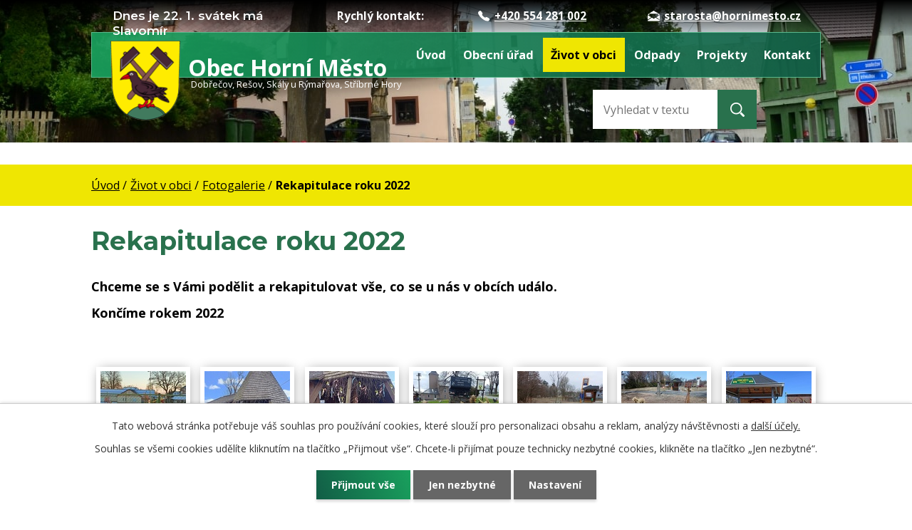

--- FILE ---
content_type: text/html; charset=utf-8
request_url: https://www.hornimesto.cz/fotogalerie/rekapitulace-roku-2022
body_size: 20383
content:
<!DOCTYPE html>
<html lang="cs" data-lang-system="cs">
	<head>



		<!--[if IE]><meta http-equiv="X-UA-Compatible" content="IE=EDGE"><![endif]-->
			<meta name="viewport" content="width=device-width, initial-scale=1, user-scalable=yes">
			<meta http-equiv="content-type" content="text/html; charset=utf-8" />
			<meta name="robots" content="index,follow" />
			<meta name="author" content="Antee s.r.o." />
			<meta name="description" content="Chceme se s Vámi podělit a rekapitulovat vše, co se u nás v obcích událo.
Končíme rokem 2022
 " />
			<meta name="keywords" content="Horní Město" />
			<meta name="viewport" content="width=device-width, initial-scale=1, user-scalable=yes" />
			<meta property="og:image" content="http://www.hornimesto.cz/image.php?oid=9305706" />
<title>Rekapitulace roku 2022 | Obec Horní Město</title>

		<link rel="stylesheet" type="text/css" href="https://cdn.antee.cz/jqueryui/1.8.20/css/smoothness/jquery-ui-1.8.20.custom.css?v=2" integrity="sha384-969tZdZyQm28oZBJc3HnOkX55bRgehf7P93uV7yHLjvpg/EMn7cdRjNDiJ3kYzs4" crossorigin="anonymous" />
		<link rel="stylesheet" type="text/css" href="/style.php?nid=R0lF&amp;ver=1768399196" />
		<link rel="stylesheet" type="text/css" href="/css/libs.css?ver=1768399900" />
		<link rel="stylesheet" type="text/css" href="https://cdn.antee.cz/genericons/genericons/genericons.css?v=2" integrity="sha384-DVVni0eBddR2RAn0f3ykZjyh97AUIRF+05QPwYfLtPTLQu3B+ocaZm/JigaX0VKc" crossorigin="anonymous" />

		<script src="/js/jquery/jquery-3.0.0.min.js" ></script>
		<script src="/js/jquery/jquery-migrate-3.1.0.min.js" ></script>
		<script src="/js/jquery/jquery-ui.min.js" ></script>
		<script src="/js/jquery/jquery.ui.touch-punch.min.js" ></script>
		<script src="/js/libs.min.js?ver=1768399900" ></script>
		<script src="/js/ipo.min.js?ver=1768399889" ></script>
			<script src="/js/locales/cs.js?ver=1768399196" ></script>

			<script src='https://www.google.com/recaptcha/api.js?hl=cs&render=explicit' ></script>

		<link href="/aktuality?action=atom" type="application/atom+xml" rel="alternate" title="Aktuality">
		<link href="/uredni-deska?action=atom" type="application/atom+xml" rel="alternate" title="Úřední deska">
		<link href="/rozpocet?action=atom" type="application/atom+xml" rel="alternate" title="Rozpočet">
<link rel="preload" href="https://fonts.googleapis.com/css?family=Montserrat:400,600,700%7COpen+Sans:400,600,700&amp;display=fallback&amp;subset=latin-ext" as="font">
<link href="https://fonts.googleapis.com/css?family=Montserrat:400,600,700%7COpen+Sans:400,600,700&amp;display=fallback&amp;subset=latin-ext" rel="stylesheet">
<link href="/image.php?nid=723&amp;oid=7306968" rel="icon" type="image/png">
<link rel="shortcut icon" href="/image.php?nid=723&amp;oid=7306968">
<script>
ipo.api.live("body", function(el){
//přesun patičky
$(el).find("#ipocopyright").insertAfter("#ipocontainer");
//přidání třidy action-button
$(el).find(".backlink").addClass("action-button");
//přesun svátku do hlavičky
$(el).find("#ipoNameDay").appendTo(".svatek");
//přesun kalendáře
$(el).find(".data-aggregator-calendar").appendTo(".kalendar");
});
</script>




<link rel="preload" href="/image.php?nid=723&amp;oid=7306967" as="image">
	</head>

	<body id="page4455163" class="subpage4455163 subpage7219131"
			
			data-nid="723"
			data-lid="CZ"
			data-oid="4455163"
			data-layout-pagewidth="1024"
			
			data-slideshow-timer="3"
			 data-ipo-meta-album="17"
						
				
				data-layout="responsive" data-viewport_width_responsive="1024"
			>



							<div id="snippet-cookiesConfirmation-euCookiesSnp">			<div id="cookieChoiceInfo" class="cookie-choices-info template_1">
					<p>Tato webová stránka potřebuje váš souhlas pro používání cookies, které slouží pro personalizaci obsahu a reklam, analýzy návštěvnosti a 
						<a class="cookie-button more" href="https://navody.antee.cz/cookies" target="_blank">další účely.</a>
					</p>
					<p>
						Souhlas se všemi cookies udělíte kliknutím na tlačítko „Přijmout vše“. Chcete-li přijímat pouze technicky nezbytné cookies, klikněte na tlačítko „Jen nezbytné“.
					</p>
				<div class="buttons">
					<a class="cookie-button action-button ajax" id="cookieChoiceButton" rel=”nofollow” href="/fotogalerie/rekapitulace-roku-2022?do=cookiesConfirmation-acceptAll">Přijmout vše</a>
					<a class="cookie-button cookie-button--settings action-button ajax" rel=”nofollow” href="/fotogalerie/rekapitulace-roku-2022?do=cookiesConfirmation-onlyNecessary">Jen nezbytné</a>
					<a class="cookie-button cookie-button--settings action-button ajax" rel=”nofollow” href="/fotogalerie/rekapitulace-roku-2022?do=cookiesConfirmation-openSettings">Nastavení</a>
				</div>
			</div>
</div>				<div id="ipocontainer">

			<div class="menu-toggler">

				<span>Menu</span>
				<span class="genericon genericon-menu"></span>
			</div>

			<span id="back-to-top">

				<i class="fa fa-angle-up"></i>
			</span>

			<div id="ipoheader">

				<div class="row header-inner flex-container">
	<div class="svatek"></div>
	<div class="header-kontakt">
		<p>
			<strong>Rychlý kontakt:</strong> 
			<span class="header-telefon">
				<a href="tel:+420554281002">
					<span class="ikona-telefon"><img src="/file.php?nid=723&amp;oid=7306997" alt="Ikona telefon"></span>+420 554 281 002</a>
			</span>
			<a href="mailto:starosta@hornimesto.cz"><span class="ikona-telefon"><img src="/file.php?nid=723&amp;oid=7306988" alt="Ikona email"></span>starosta@hornimesto.cz</a></p>
	</div>
	<div class="logo">
		<a title="Obec Horní Město" href="/" class="header-logo">
			<span class="znak"><img src="/image.php?nid=723&amp;oid=7306967" alt="Znak obce"></span>
			<span class="nazev-obce">
				<span>Obec Horní Město</span>
				<span>Dobřečov, Rešov, Skály u Rýmařova, Stříbrné Hory</span>
			</span>
		</a>
	</div>
</div>
<div class="elasticSearchForm elasticSearch-container" id="elasticSearch-form-9070625" >
	<h4 class="newsheader">Fulltextové vyhledávání</h4>
	<div class="newsbody">
<form action="/fotogalerie/rekapitulace-roku-2022?do=headerSection-elasticSearchForm-9070625-form-submit" method="post" id="frm-headerSection-elasticSearchForm-9070625-form">
<label hidden="" for="frmform-q">Fulltextové vyhledávání</label><input type="text" placeholder="Vyhledat v textu" autocomplete="off" name="q" id="frmform-q" value=""> 			<input type="submit" value="Hledat" class="action-button">
			<div class="elasticSearch-autocomplete"></div>
</form>
	</div>
</div>

<script >

	app.index.requireElasticSearchAutocomplete('frmform-q', "\/fulltextove-vyhledavani?do=autocomplete");
</script>
<div id="ipoNameDay">
	<h4 class="newsheader"><span class="date-today">22. 1.</span> <span class='name-today'>Slavomír</span></h4>
	<div class="newsbody">Zítra: <span class='name-tomorrow'>Zdeněk</span></div>
</div>
			</div>

			<div id="ipotopmenuwrapper">

				<div id="ipotopmenu">
<h4 class="hiddenMenu">Horní menu</h4>
<ul class="topmenulevel1"><li class="topmenuitem1 noborder" id="ipomenu7219130"><a href="/">Úvod</a></li><li class="topmenuitem1" id="ipomenu28822"><a href="/obecni-urad">Obecní úřad</a><ul class="topmenulevel2"><li class="topmenuitem2" id="ipomenu7219133"><a href="/zakladni-informace">Základní informace</a></li><li class="topmenuitem2" id="ipomenu7219134"><a href="/popis-uradu">Popis úřadu</a></li><li class="topmenuitem2" id="ipomenu7219135"><a href="/povinne-zverejnovane-informace">Povinně zveřejňované informace</a></li><li class="topmenuitem2" id="ipomenu28825"><a href="/poskytovani-informaci-prijem-podani">Poskytování informací, příjem podání</a></li><li class="topmenuitem2" id="ipomenu4033294"><a href="/spisovy-rad">Spisový řád</a></li><li class="topmenuitem2" id="ipomenu28826"><a href="/vyhlasky-zakony-a-usneseni-zastupitelstva">Vyhlášky, zákony a usnesení zastupitelstva</a></li><li class="topmenuitem2" id="ipomenu7219156"><a href="/rozpocet">Rozpočet</a></li><li class="topmenuitem2" id="ipomenu7219136"><a href="https://cro.justice.cz/" target="_blank">Registr oznámení</a></li><li class="topmenuitem2" id="ipomenu28828"><a href="/elektronicka-podatelna">Elektronická podatelna</a></li><li class="topmenuitem2" id="ipomenu4452602"><a href="/verejne-zakazky">Veřejné zakázky</a></li><li class="topmenuitem2" id="ipomenu6308500"><a href="/poverenec-pro-ochranu-osobnich-udaju">Pověřenec pro ochranu osobních údajů</a></li><li class="topmenuitem2" id="ipomenu2949099"><a href="/uredni-deska">Úřední deska</a></li></ul></li><li class="topmenuitem1 active" id="ipomenu7219131"><a href="/zivot-v-obci">Život v obci</a><ul class="topmenulevel2"><li class="topmenuitem2" id="ipomenu28835"><a href="/aktuality">Aktuality</a></li><li class="topmenuitem2" id="ipomenu8646979"><a href="/informace-o-poplatcich">Informace o poplatcích</a></li><li class="topmenuitem2" id="ipomenu28836"><a href="/o-obci">O obci</a></li><li class="topmenuitem2" id="ipomenu7789257"><a href="/ceny-pronajmu-kulturniho-domu">Ceny pronájmu kulturního domu</a></li><li class="topmenuitem2" id="ipomenu7263265"><a href="/spolky-v-obci">Spolky v obci</a></li><li class="topmenuitem2" id="ipomenu28840"><a href="/historie">Historie</a><ul class="topmenulevel3"><li class="topmenuitem3" id="ipomenu29013"><a href="/obecni-symboly">Obecní symboly</a></li></ul></li><li class="topmenuitem2" id="ipomenu4137932"><a href="/strategicky-plan-rozvoje-obce">Strategický plán rozvoje obce</a></li><li class="topmenuitem2" id="ipomenu7429050"><a href="/plan-rozvoje-sportu-obce-horni-mesto-na-obdobi-2020-2030">Plán rozvoje sportu obce Horní Město na období 2020-2030</a></li><li class="topmenuitem2" id="ipomenu28837"><a href="/kulturni-pamatky">Kulturní památky</a></li><li class="topmenuitem2 active" id="ipomenu4455163"><a href="/fotogalerie">Fotogalerie</a></li><li class="topmenuitem2" id="ipomenu28841"><a href="/ubytovani">Ubytování a stravování</a></li><li class="topmenuitem2" id="ipomenu28844"><a href="/turistika">Turistika a podzemí</a><ul class="topmenulevel3"><li class="topmenuitem3" id="ipomenu29010"><a href="/prirodni-zajimavosti">Přírodní zajímavosti</a></li><li class="topmenuitem3" id="ipomenu29011"><a href="/turisticke-trasy">Turistické trasy</a></li><li class="topmenuitem3" id="ipomenu29012"><a href="/cyklostezky">Cyklostezky</a></li><li class="topmenuitem3" id="ipomenu3032653"><a href="/lyzarske-bezecke-trate">Lyžařské běžecké tratě</a></li></ul></li><li class="topmenuitem2" id="ipomenu874033"><a href="/uzemni-plan-horni-mesto">Územní plán Horní Město</a></li><li class="topmenuitem2" id="ipomenu1540715"><a href="/seznam-verejnych-hrist-s-piskovistem">Seznam veřejných hřišť s pískovištěm</a></li><li class="topmenuitem2" id="ipomenu6691153"><a href="/obecni-knihovna-v-hornim-meste">Obecní knihovna v Horním Městě</a></li><li class="topmenuitem2" id="ipomenu10935974"><a href="/kalendar">Kalendář</a></li><li class="topmenuitem2" id="ipomenu12644201"><a href="/stribrny-dul-hornomestske-podzemi">Stříbrný důl - hornoměstské podzemí</a></li></ul></li><li class="topmenuitem1" id="ipomenu28843"><a href="/Odpady">Odpady</a></li><li class="topmenuitem1" id="ipomenu1368400"><a href="/projekty">Projekty</a><ul class="topmenulevel2"><li class="topmenuitem2" id="ipomenu8557667"><a href="/propojeni-stavajiciho-vodovodu-ve-stribrnych-horach">Propojení stávajícího vodovodu ve Stříbrných Horách</a></li><li class="topmenuitem2" id="ipomenu7490946"><a href="/rekonstrukce-stavajicich-cov-v-ku-horni-mesto">Rekonstrukce stávajících ČOV v k.ú. Horní Město</a></li><li class="topmenuitem2" id="ipomenu7859327"><a href="/budovani-odbornych-uceben-na-zakladni-skole-v-hornim-meste">Budování odborných učeben na Základní škole v Horním Městě</a></li><li class="topmenuitem2" id="ipomenu7859134"><a href="/zajisteni-hornicky-postizeneho-uzemi-pod-centrem-obce">Zajištění hornicky postiženého území pod centrem obce</a></li><li class="topmenuitem2" id="ipomenu7971365"><a href="/separace-odpadu-rymarovsko-i-etapa">Separace odpadů Rýmařovsko - I. etapa</a></li><li class="topmenuitem2" id="ipomenu2027113"><a href="/kulturni-a-spolecenske-akce">Kulturní a společenské akce</a></li><li class="topmenuitem2" id="ipomenu1896634"><a href="/uprava-verejneho-prostranstvi-skaly-a-dobrecov">Úprava veřejného prostranství Skály a Dobřečov</a></li><li class="topmenuitem2" id="ipomenu1894924"><a href="/rekonstrukce-hasicske-zbrojnice">Rekonstrukce hasičské zbrojnice</a></li><li class="topmenuitem2" id="ipomenu1368461"><a href="/rekonstrukce-sportovniho-arealu">Rekonstrukce sportovního areálu</a></li><li class="topmenuitem2" id="ipomenu1246667"><a href="/rekonstrukce-detskeho-hriste-materske-skoly-v-obci-horni-mesto">Rekonstrukce dětského hřiště Mateřské školy v obci Horní Město</a></li><li class="topmenuitem2" id="ipomenu1135299"><a href="/zatepleni-materske-skoly">Zateplení mateřské školy</a></li><li class="topmenuitem2" id="ipomenu619277"><a href="/rekultivace-skladky">Rekultivace skládky</a></li><li class="topmenuitem2" id="ipomenu6480913"><a href="/porizeni-dopravniho-automobilu">Pořízení dopravního automobilu</a></li><li class="topmenuitem2" id="ipomenu3657024"><a href="/regenerace-centra-obce-horni-mesto-i">Regenerace centra obce Horní Město I.</a></li><li class="topmenuitem2" id="ipomenu6479898"><a href="/mokrad-ve-strbrnych-horach">Mokřad ve Střbrných Horách</a></li><li class="topmenuitem2" id="ipomenu6480933"><a href="/parkoviste-resov">Parkoviště Rešov</a></li><li class="topmenuitem2" id="ipomenu9570628"><a href="/obnova-stavajiciho-povrchu-mistnich-komunikaci-v-hornim-meste-v-k-u-horni-mesto-a-v-k-u-skaly-u-rymarova">Obnova stávajícího povrchu místních komunikací v Horním Městě v k. ú. Horní Město a v k. ú. Skály u Rýmařova</a></li><li class="topmenuitem2" id="ipomenu11913000"><a href="/projektova-priprava-horni-mesto-najemni-bydleni">Projektová příprava - Horní Město (nájemní bydlení)</a></li><li class="topmenuitem2" id="ipomenu12573635"><a href="/mistni-energeticke-koncepce-obce-horni-mesto">Místní energetické koncepce obce Horní Město</a></li></ul></li><li class="topmenuitem1" id="ipomenu7219132"><a href="/kontakt">Kontakt</a><ul class="topmenulevel2"><li class="topmenuitem2" id="ipomenu4436808"><a href="http://www.homemotoklub.estranky.cz/" target="_blank">HoMe motoklub AČR Horní Město</a></li><li class="topmenuitem2" id="ipomenu6202374"><a href="/hornicky-spolek-Bergmeister">Hornický spolek Bergmeister</a></li><li class="topmenuitem2" id="ipomenu6308815"><a href="/zs-a-ms-horni-mesto">ZŠ a MŠ Horní Město</a></li><li class="topmenuitem2" id="ipomenu2293486"><a href="http://bruntalsko.eko-mapa.cz" target="_blank">Ekomapa Bruntálska</a></li><li class="topmenuitem2" id="ipomenu1677486"><a href="/3d-mapa">3D mapa</a></li></ul></li></ul>
					<div class="cleartop"></div>
				</div>
			</div>
			<div id="ipomain">
				<div class="data-aggregator-calendar" id="data-aggregator-calendar-7219142">
	<h4 class="newsheader">Kalendář akcí</h4>
	<div class="newsbody">
<div id="snippet-mainSection-dataAggregatorCalendar-7219142-cal"><div class="blog-cal ui-datepicker-inline ui-datepicker ui-widget ui-widget-content ui-helper-clearfix ui-corner-all">
	<div class="ui-datepicker-header ui-widget-header ui-helper-clearfix ui-corner-all">
		<a class="ui-datepicker-prev ui-corner-all ajax" href="/fotogalerie/rekapitulace-roku-2022?mainSection-dataAggregatorCalendar-7219142-date=202512&amp;do=mainSection-dataAggregatorCalendar-7219142-reload" title="Předchozí měsíc">
			<span class="ui-icon ui-icon-circle-triangle-w">Předchozí</span>
		</a>
		<a class="ui-datepicker-next ui-corner-all ajax" href="/fotogalerie/rekapitulace-roku-2022?mainSection-dataAggregatorCalendar-7219142-date=202602&amp;do=mainSection-dataAggregatorCalendar-7219142-reload" title="Následující měsíc">
			<span class="ui-icon ui-icon-circle-triangle-e">Následující</span>
		</a>
		<div class="ui-datepicker-title">Leden 2026</div>
	</div>
	<table class="ui-datepicker-calendar">
		<thead>
			<tr>
				<th title="Pondělí">P</th>
				<th title="Úterý">Ú</th>
				<th title="Středa">S</th>
				<th title="Čtvrtek">Č</th>
				<th title="Pátek">P</th>
				<th title="Sobota">S</th>
				<th title="Neděle">N</th>
			</tr>

		</thead>
		<tbody>
			<tr>

				<td>

						<span class="tooltip ui-state-default ui-datepicker-other-month">29</span>
				</td>
				<td>

						<span class="tooltip ui-state-default ui-datepicker-other-month">30</span>
				</td>
				<td>

						<span class="tooltip ui-state-default ui-datepicker-other-month">31</span>
				</td>
				<td>

						<span class="tooltip ui-state-default day-off holiday" title="Nový rok">1</span>
				</td>
				<td>

						<span class="tooltip ui-state-default">2</span>
				</td>
				<td>

						<span class="tooltip ui-state-default saturday day-off">3</span>
				</td>
				<td>

						<span class="tooltip ui-state-default sunday day-off">4</span>
				</td>
			</tr>
			<tr>

				<td>

						<span class="tooltip ui-state-default">5</span>
				</td>
				<td>

						<span class="tooltip ui-state-default">6</span>
				</td>
				<td>

						<span class="tooltip ui-state-default">7</span>
				</td>
				<td>

						<span class="tooltip ui-state-default">8</span>
				</td>
				<td>

						<span class="tooltip ui-state-default">9</span>
				</td>
				<td>

						<span class="tooltip ui-state-default saturday day-off">10</span>
				</td>
				<td>

						<span class="tooltip ui-state-default sunday day-off">11</span>
				</td>
			</tr>
			<tr>

				<td>

						<span class="tooltip ui-state-default">12</span>
				</td>
				<td>

						<span class="tooltip ui-state-default">13</span>
				</td>
				<td>

						<span class="tooltip ui-state-default">14</span>
				</td>
				<td>

						<span class="tooltip ui-state-default">15</span>
				</td>
				<td>

						<span class="tooltip ui-state-default">16</span>
				</td>
				<td>

						<span class="tooltip ui-state-default saturday day-off">17</span>
				</td>
				<td>

						<span class="tooltip ui-state-default sunday day-off">18</span>
				</td>
			</tr>
			<tr>

				<td>

						<span class="tooltip ui-state-default">19</span>
				</td>
				<td>

						<span class="tooltip ui-state-default">20</span>
				</td>
				<td>

						<span class="tooltip ui-state-default">21</span>
				</td>
				<td>

						<span class="tooltip ui-state-default ui-state-highlight ui-state-active">22</span>
				</td>
				<td>

						<span class="tooltip ui-state-default">23</span>
				</td>
				<td>

						<span class="tooltip ui-state-default saturday day-off">24</span>
				</td>
				<td>

						<span class="tooltip ui-state-default sunday day-off">25</span>
				</td>
			</tr>
			<tr>

				<td>

						<span class="tooltip ui-state-default">26</span>
				</td>
				<td>

						<span class="tooltip ui-state-default">27</span>
				</td>
				<td>

						<span class="tooltip ui-state-default">28</span>
				</td>
				<td>

						<span class="tooltip ui-state-default">29</span>
				</td>
				<td>

						<span class="tooltip ui-state-default">30</span>
				</td>
				<td>

						<span class="tooltip ui-state-default saturday day-off">31</span>
				</td>
				<td>

						<span class="tooltip ui-state-default sunday day-off ui-datepicker-other-month">1</span>
				</td>
			</tr>
		</tbody>
	</table>
</div>
</div>	</div>
</div>

				<div id="ipomainframe">
					<div id="ipopage">
<div id="iponavigation">
	<h5 class="hiddenMenu">Drobečková navigace</h5>
	<p>
			<a href="/">Úvod</a> <span class="separator">&gt;</span>
			<a href="/zivot-v-obci">Život v obci</a> <span class="separator">&gt;</span>
			<a href="/fotogalerie">Fotogalerie</a> <span class="separator">&gt;</span>
			<span class="currentPage">Rekapitulace roku 2022</span>
	</p>

</div>
						<div class="ipopagetext">
							<div class="gallery view-detail content">
								
								<h1>Rekapitulace roku 2022</h1>

<div id="snippet--flash"></div>
								
																	<hr class="cleaner">

<div class="album">
	<div class="paragraph description clearfix"><p><strong>Chceme se s Vámi podělit a rekapitulovat vše, co se u nás v obcích událo.</strong></p>
<p><strong>Končíme rokem 2022</strong></p>
<p> </p></div>
</div>
	
<div id="snippet--images"><div class="images clearfix">

																				<div class="image-wrapper" data-img="9305706" style="margin: 7.14px; padding: 6px;">
		<div class="image-inner-wrapper with-description">
						<div class="image-thumbnail" style="width: 120px; height: 120px;">
				<a class="image-detail" href="/image.php?nid=723&amp;oid=9305706&amp;width=700" data-srcset="/image.php?nid=723&amp;oid=9305706&amp;width=1600 1600w, /image.php?nid=723&amp;oid=9305706&amp;width=1200 1200w, /image.php?nid=723&amp;oid=9305706&amp;width=700 700w, /image.php?nid=723&amp;oid=9305706&amp;width=300 300w" data-image-width="1600" data-image-height="1200" data-caption="" target="_blank">
<img alt="" style="margin: 0px -20px;" loading="lazy" width="160" height="120" data-src="/image.php?nid=723&amp;oid=9305706&amp;width=160&amp;height=120">
</a>
			</div>
										<div class="image-description" title="" style="width: 120px;">
											</div>
						</div>
	</div>
																		<div class="image-wrapper" data-img="9305707" style="margin: 7.14px; padding: 6px;">
		<div class="image-inner-wrapper with-description">
						<div class="image-thumbnail" style="width: 120px; height: 120px;">
				<a class="image-detail" href="/image.php?nid=723&amp;oid=9305707&amp;width=525" data-srcset="/image.php?nid=723&amp;oid=9305707&amp;width=1200 1600w, /image.php?nid=723&amp;oid=9305707&amp;width=900 1200w, /image.php?nid=723&amp;oid=9305707&amp;width=525 700w, /image.php?nid=723&amp;oid=9305707&amp;width=225 300w" data-image-width="1200" data-image-height="1600" data-caption="" target="_blank">
<img alt="" style="margin: -20px 0px;" loading="lazy" width="120" height="160" data-src="/image.php?nid=723&amp;oid=9305707&amp;width=120&amp;height=160">
</a>
			</div>
										<div class="image-description" title="" style="width: 120px;">
											</div>
						</div>
	</div>
																		<div class="image-wrapper" data-img="9305708" style="margin: 7.14px; padding: 6px;">
		<div class="image-inner-wrapper with-description">
						<div class="image-thumbnail" style="width: 120px; height: 120px;">
				<a class="image-detail" href="/image.php?nid=723&amp;oid=9305708&amp;width=525" data-srcset="/image.php?nid=723&amp;oid=9305708&amp;width=1200 1600w, /image.php?nid=723&amp;oid=9305708&amp;width=900 1200w, /image.php?nid=723&amp;oid=9305708&amp;width=525 700w, /image.php?nid=723&amp;oid=9305708&amp;width=225 300w" data-image-width="1200" data-image-height="1600" data-caption="" target="_blank">
<img alt="" style="margin: -20px 0px;" loading="lazy" width="120" height="160" data-src="/image.php?nid=723&amp;oid=9305708&amp;width=120&amp;height=160">
</a>
			</div>
										<div class="image-description" title="" style="width: 120px;">
											</div>
						</div>
	</div>
																			<div class="image-wrapper" data-img="9305710" style="margin: 7.14px; padding: 6px;">
		<div class="image-inner-wrapper with-description">
						<div class="image-thumbnail" style="width: 120px; height: 120px;">
				<a class="image-detail" href="/image.php?nid=723&amp;oid=9305710&amp;width=700" data-srcset="/image.php?nid=723&amp;oid=9305710&amp;width=1600 1600w, /image.php?nid=723&amp;oid=9305710&amp;width=1200 1200w, /image.php?nid=723&amp;oid=9305710&amp;width=700 700w, /image.php?nid=723&amp;oid=9305710&amp;width=300 300w" data-image-width="1600" data-image-height="1200" data-caption="" target="_blank">
<img alt="" style="margin: 0px -20px;" loading="lazy" width="160" height="120" data-src="/image.php?nid=723&amp;oid=9305710&amp;width=160&amp;height=120">
</a>
			</div>
										<div class="image-description" title="" style="width: 120px;">
											</div>
						</div>
	</div>
																		<div class="image-wrapper" data-img="9305711" style="margin: 7.14px; padding: 6px;">
		<div class="image-inner-wrapper with-description">
						<div class="image-thumbnail" style="width: 120px; height: 120px;">
				<a class="image-detail" href="/image.php?nid=723&amp;oid=9305711&amp;width=525" data-srcset="/image.php?nid=723&amp;oid=9305711&amp;width=1200 1600w, /image.php?nid=723&amp;oid=9305711&amp;width=900 1200w, /image.php?nid=723&amp;oid=9305711&amp;width=525 700w, /image.php?nid=723&amp;oid=9305711&amp;width=225 300w" data-image-width="1200" data-image-height="1600" data-caption="" target="_blank">
<img alt="" style="margin: -20px 0px;" loading="lazy" width="120" height="160" data-src="/image.php?nid=723&amp;oid=9305711&amp;width=120&amp;height=160">
</a>
			</div>
										<div class="image-description" title="" style="width: 120px;">
											</div>
						</div>
	</div>
																			<div class="image-wrapper" data-img="9305712" style="margin: 7.14px; padding: 6px;">
		<div class="image-inner-wrapper with-description">
						<div class="image-thumbnail" style="width: 120px; height: 120px;">
				<a class="image-detail" href="/image.php?nid=723&amp;oid=9305712&amp;width=700" data-srcset="/image.php?nid=723&amp;oid=9305712&amp;width=1600 1600w, /image.php?nid=723&amp;oid=9305712&amp;width=1200 1200w, /image.php?nid=723&amp;oid=9305712&amp;width=700 700w, /image.php?nid=723&amp;oid=9305712&amp;width=300 300w" data-image-width="1600" data-image-height="1200" data-caption="" target="_blank">
<img alt="" style="margin: 0px -20px;" loading="lazy" width="160" height="120" data-src="/image.php?nid=723&amp;oid=9305712&amp;width=160&amp;height=120">
</a>
			</div>
										<div class="image-description" title="" style="width: 120px;">
											</div>
						</div>
	</div>
																			<div class="image-wrapper" data-img="9305713" style="margin: 7.14px; padding: 6px;">
		<div class="image-inner-wrapper with-description">
						<div class="image-thumbnail" style="width: 120px; height: 120px;">
				<a class="image-detail" href="/image.php?nid=723&amp;oid=9305713&amp;width=700" data-srcset="/image.php?nid=723&amp;oid=9305713&amp;width=1600 1600w, /image.php?nid=723&amp;oid=9305713&amp;width=1200 1200w, /image.php?nid=723&amp;oid=9305713&amp;width=700 700w, /image.php?nid=723&amp;oid=9305713&amp;width=300 300w" data-image-width="1600" data-image-height="1200" data-caption="" target="_blank">
<img alt="" style="margin: 0px -20px;" loading="lazy" width="160" height="120" data-src="/image.php?nid=723&amp;oid=9305713&amp;width=160&amp;height=120">
</a>
			</div>
										<div class="image-description" title="" style="width: 120px;">
											</div>
						</div>
	</div>
																			<div class="image-wrapper" data-img="9305714" style="margin: 7.14px; padding: 6px;">
		<div class="image-inner-wrapper with-description">
						<div class="image-thumbnail" style="width: 120px; height: 120px;">
				<a class="image-detail" href="/image.php?nid=723&amp;oid=9305714&amp;width=700" data-srcset="/image.php?nid=723&amp;oid=9305714&amp;width=1600 1600w, /image.php?nid=723&amp;oid=9305714&amp;width=1200 1200w, /image.php?nid=723&amp;oid=9305714&amp;width=700 700w, /image.php?nid=723&amp;oid=9305714&amp;width=300 300w" data-image-width="1600" data-image-height="1060" data-caption="" target="_blank">
<img alt="" style="margin: 0px -31px;" loading="lazy" width="181" height="120" data-src="/image.php?nid=723&amp;oid=9305714&amp;width=181&amp;height=120">
</a>
			</div>
										<div class="image-description" title="" style="width: 120px;">
											</div>
						</div>
	</div>
																			<div class="image-wrapper" data-img="9305715" style="margin: 7.14px; padding: 6px;">
		<div class="image-inner-wrapper with-description">
						<div class="image-thumbnail" style="width: 120px; height: 120px;">
				<a class="image-detail" href="/image.php?nid=723&amp;oid=9305715&amp;width=700" data-srcset="/image.php?nid=723&amp;oid=9305715&amp;width=1600 1600w, /image.php?nid=723&amp;oid=9305715&amp;width=1200 1200w, /image.php?nid=723&amp;oid=9305715&amp;width=700 700w, /image.php?nid=723&amp;oid=9305715&amp;width=300 300w" data-image-width="1600" data-image-height="1060" data-caption="" target="_blank">
<img alt="" style="margin: 0px -31px;" loading="lazy" width="181" height="120" data-src="/image.php?nid=723&amp;oid=9305715&amp;width=181&amp;height=120">
</a>
			</div>
										<div class="image-description" title="" style="width: 120px;">
											</div>
						</div>
	</div>
																		<div class="image-wrapper" data-img="9305716" style="margin: 7.14px; padding: 6px;">
		<div class="image-inner-wrapper with-description">
						<div class="image-thumbnail" style="width: 120px; height: 120px;">
				<a class="image-detail" href="/image.php?nid=723&amp;oid=9305716&amp;width=521" data-srcset="/image.php?nid=723&amp;oid=9305716&amp;width=1190 1600w, /image.php?nid=723&amp;oid=9305716&amp;width=893 1200w, /image.php?nid=723&amp;oid=9305716&amp;width=521 700w, /image.php?nid=723&amp;oid=9305716&amp;width=223 300w" data-image-width="1190" data-image-height="1599" data-caption="" target="_blank">
<img alt="" style="margin: -21px 0px;" loading="lazy" width="120" height="161" data-src="/image.php?nid=723&amp;oid=9305716&amp;width=120&amp;height=161">
</a>
			</div>
										<div class="image-description" title="" style="width: 120px;">
											</div>
						</div>
	</div>
																		<div class="image-wrapper" data-img="9305717" style="margin: 7.14px; padding: 6px;">
		<div class="image-inner-wrapper with-description">
						<div class="image-thumbnail" style="width: 120px; height: 120px;">
				<a class="image-detail" href="/image.php?nid=723&amp;oid=9305717&amp;width=521" data-srcset="/image.php?nid=723&amp;oid=9305717&amp;width=1190 1600w, /image.php?nid=723&amp;oid=9305717&amp;width=893 1200w, /image.php?nid=723&amp;oid=9305717&amp;width=521 700w, /image.php?nid=723&amp;oid=9305717&amp;width=223 300w" data-image-width="1190" data-image-height="1599" data-caption="" target="_blank">
<img alt="" style="margin: -21px 0px;" loading="lazy" width="120" height="161" data-src="/image.php?nid=723&amp;oid=9305717&amp;width=120&amp;height=161">
</a>
			</div>
										<div class="image-description" title="" style="width: 120px;">
											</div>
						</div>
	</div>
																		<div class="image-wrapper" data-img="9305718" style="margin: 7.14px; padding: 6px;">
		<div class="image-inner-wrapper with-description">
						<div class="image-thumbnail" style="width: 120px; height: 120px;">
				<a class="image-detail" href="/image.php?nid=723&amp;oid=9305718&amp;width=521" data-srcset="/image.php?nid=723&amp;oid=9305718&amp;width=1190 1600w, /image.php?nid=723&amp;oid=9305718&amp;width=893 1200w, /image.php?nid=723&amp;oid=9305718&amp;width=521 700w, /image.php?nid=723&amp;oid=9305718&amp;width=223 300w" data-image-width="1190" data-image-height="1599" data-caption="" target="_blank">
<img alt="" style="margin: -21px 0px;" loading="lazy" width="120" height="161" data-src="/image.php?nid=723&amp;oid=9305718&amp;width=120&amp;height=161">
</a>
			</div>
										<div class="image-description" title="" style="width: 120px;">
											</div>
						</div>
	</div>
																			<div class="image-wrapper" data-img="9305719" style="margin: 7.14px; padding: 6px;">
		<div class="image-inner-wrapper with-description">
						<div class="image-thumbnail" style="width: 120px; height: 120px;">
				<a class="image-detail" href="/image.php?nid=723&amp;oid=9305719&amp;width=700" data-srcset="/image.php?nid=723&amp;oid=9305719&amp;width=1600 1600w, /image.php?nid=723&amp;oid=9305719&amp;width=1200 1200w, /image.php?nid=723&amp;oid=9305719&amp;width=700 700w, /image.php?nid=723&amp;oid=9305719&amp;width=300 300w" data-image-width="1600" data-image-height="1060" data-caption="" target="_blank">
<img alt="" style="margin: 0px -31px;" loading="lazy" width="181" height="120" data-src="/image.php?nid=723&amp;oid=9305719&amp;width=181&amp;height=120">
</a>
			</div>
										<div class="image-description" title="" style="width: 120px;">
											</div>
						</div>
	</div>
																			<div class="image-wrapper" data-img="9305720" style="margin: 7.14px; padding: 6px;">
		<div class="image-inner-wrapper with-description">
						<div class="image-thumbnail" style="width: 120px; height: 120px;">
				<a class="image-detail" href="/image.php?nid=723&amp;oid=9305720&amp;width=700" data-srcset="/image.php?nid=723&amp;oid=9305720&amp;width=1600 1600w, /image.php?nid=723&amp;oid=9305720&amp;width=1200 1200w, /image.php?nid=723&amp;oid=9305720&amp;width=700 700w, /image.php?nid=723&amp;oid=9305720&amp;width=300 300w" data-image-width="1600" data-image-height="1200" data-caption="" target="_blank">
<img alt="" style="margin: 0px -20px;" loading="lazy" width="160" height="120" data-src="/image.php?nid=723&amp;oid=9305720&amp;width=160&amp;height=120">
</a>
			</div>
										<div class="image-description" title="" style="width: 120px;">
											</div>
						</div>
	</div>
																			<div class="image-wrapper" data-img="9305721" style="margin: 7.14px; padding: 6px;">
		<div class="image-inner-wrapper with-description">
						<div class="image-thumbnail" style="width: 120px; height: 120px;">
				<a class="image-detail" href="/image.php?nid=723&amp;oid=9305721&amp;width=700" data-srcset="/image.php?nid=723&amp;oid=9305721&amp;width=1600 1600w, /image.php?nid=723&amp;oid=9305721&amp;width=1200 1200w, /image.php?nid=723&amp;oid=9305721&amp;width=700 700w, /image.php?nid=723&amp;oid=9305721&amp;width=300 300w" data-image-width="1600" data-image-height="1060" data-caption="" target="_blank">
<img alt="" style="margin: 0px -31px;" loading="lazy" width="181" height="120" data-src="/image.php?nid=723&amp;oid=9305721&amp;width=181&amp;height=120">
</a>
			</div>
										<div class="image-description" title="" style="width: 120px;">
											</div>
						</div>
	</div>
																		<div class="image-wrapper" data-img="9305723" style="margin: 7.14px; padding: 6px;">
		<div class="image-inner-wrapper with-description">
						<div class="image-thumbnail" style="width: 120px; height: 120px;">
				<a class="image-detail" href="/image.php?nid=723&amp;oid=9305723&amp;width=525" data-srcset="/image.php?nid=723&amp;oid=9305723&amp;width=1200 1600w, /image.php?nid=723&amp;oid=9305723&amp;width=900 1200w, /image.php?nid=723&amp;oid=9305723&amp;width=525 700w, /image.php?nid=723&amp;oid=9305723&amp;width=225 300w" data-image-width="1200" data-image-height="1600" data-caption="" target="_blank">
<img alt="" style="margin: -20px 0px;" loading="lazy" width="120" height="160" data-src="/image.php?nid=723&amp;oid=9305723&amp;width=120&amp;height=160">
</a>
			</div>
										<div class="image-description" title="" style="width: 120px;">
											</div>
						</div>
	</div>
																			<div class="image-wrapper" data-img="9305724" style="margin: 7.14px; padding: 6px;">
		<div class="image-inner-wrapper with-description">
						<div class="image-thumbnail" style="width: 120px; height: 120px;">
				<a class="image-detail" href="/image.php?nid=723&amp;oid=9305724&amp;width=700" data-srcset="/image.php?nid=723&amp;oid=9305724&amp;width=1600 1600w, /image.php?nid=723&amp;oid=9305724&amp;width=1200 1200w, /image.php?nid=723&amp;oid=9305724&amp;width=700 700w, /image.php?nid=723&amp;oid=9305724&amp;width=300 300w" data-image-width="1600" data-image-height="1060" data-caption="" target="_blank">
<img alt="" style="margin: 0px -31px;" loading="lazy" width="181" height="120" data-src="/image.php?nid=723&amp;oid=9305724&amp;width=181&amp;height=120">
</a>
			</div>
										<div class="image-description" title="" style="width: 120px;">
											</div>
						</div>
	</div>
																		<div class="image-wrapper" data-img="9305725" style="margin: 7.14px; padding: 6px;">
		<div class="image-inner-wrapper with-description">
						<div class="image-thumbnail" style="width: 120px; height: 120px;">
				<a class="image-detail" href="/image.php?nid=723&amp;oid=9305725&amp;width=525" data-srcset="/image.php?nid=723&amp;oid=9305725&amp;width=1200 1600w, /image.php?nid=723&amp;oid=9305725&amp;width=900 1200w, /image.php?nid=723&amp;oid=9305725&amp;width=525 700w, /image.php?nid=723&amp;oid=9305725&amp;width=225 300w" data-image-width="1200" data-image-height="1600" data-caption="" target="_blank">
<img alt="" style="margin: -20px 0px;" loading="lazy" width="120" height="160" data-src="/image.php?nid=723&amp;oid=9305725&amp;width=120&amp;height=160">
</a>
			</div>
										<div class="image-description" title="" style="width: 120px;">
											</div>
						</div>
	</div>
																			<div class="image-wrapper" data-img="9305726" style="margin: 7.14px; padding: 6px;">
		<div class="image-inner-wrapper with-description">
						<div class="image-thumbnail" style="width: 120px; height: 120px;">
				<a class="image-detail" href="/image.php?nid=723&amp;oid=9305726&amp;width=700" data-srcset="/image.php?nid=723&amp;oid=9305726&amp;width=1600 1600w, /image.php?nid=723&amp;oid=9305726&amp;width=1200 1200w, /image.php?nid=723&amp;oid=9305726&amp;width=700 700w, /image.php?nid=723&amp;oid=9305726&amp;width=300 300w" data-image-width="1600" data-image-height="1200" data-caption="" target="_blank">
<img alt="" style="margin: 0px -20px;" loading="lazy" width="160" height="120" data-src="/image.php?nid=723&amp;oid=9305726&amp;width=160&amp;height=120">
</a>
			</div>
										<div class="image-description" title="" style="width: 120px;">
											</div>
						</div>
	</div>
																			<div class="image-wrapper" data-img="9305728" style="margin: 7.14px; padding: 6px;">
		<div class="image-inner-wrapper with-description">
						<div class="image-thumbnail" style="width: 120px; height: 120px;">
				<a class="image-detail" href="/image.php?nid=723&amp;oid=9305728&amp;width=700" data-srcset="/image.php?nid=723&amp;oid=9305728&amp;width=1600 1600w, /image.php?nid=723&amp;oid=9305728&amp;width=1200 1200w, /image.php?nid=723&amp;oid=9305728&amp;width=700 700w, /image.php?nid=723&amp;oid=9305728&amp;width=300 300w" data-image-width="1600" data-image-height="1060" data-caption="" target="_blank">
<img alt="" style="margin: 0px -31px;" loading="lazy" width="181" height="120" data-src="/image.php?nid=723&amp;oid=9305728&amp;width=181&amp;height=120">
</a>
			</div>
										<div class="image-description" title="" style="width: 120px;">
											</div>
						</div>
	</div>
																		<div class="image-wrapper" data-img="9305729" style="margin: 7.14px; padding: 6px;">
		<div class="image-inner-wrapper with-description">
						<div class="image-thumbnail" style="width: 120px; height: 120px;">
				<a class="image-detail" href="/image.php?nid=723&amp;oid=9305729&amp;width=511" data-srcset="/image.php?nid=723&amp;oid=9305729&amp;width=511 1600w, /image.php?nid=723&amp;oid=9305729&amp;width=511 1200w, /image.php?nid=723&amp;oid=9305729&amp;width=511 700w, /image.php?nid=723&amp;oid=9305729&amp;width=281 300w" data-image-width="511" data-image-height="546" data-caption="" target="_blank">
<img alt="" style="margin: -5px 0px;" loading="lazy" width="120" height="128" data-src="/image.php?nid=723&amp;oid=9305729&amp;width=120&amp;height=128">
</a>
			</div>
										<div class="image-description" title="" style="width: 120px;">
											</div>
						</div>
	</div>
																		<div class="image-wrapper" data-img="9305730" style="margin: 7.14px; padding: 6px;">
		<div class="image-inner-wrapper with-description">
						<div class="image-thumbnail" style="width: 120px; height: 120px;">
				<a class="image-detail" href="/image.php?nid=723&amp;oid=9305730&amp;width=464" data-srcset="/image.php?nid=723&amp;oid=9305730&amp;width=1060 1600w, /image.php?nid=723&amp;oid=9305730&amp;width=795 1200w, /image.php?nid=723&amp;oid=9305730&amp;width=464 700w, /image.php?nid=723&amp;oid=9305730&amp;width=199 300w" data-image-width="1060" data-image-height="1600" data-caption="" target="_blank">
<img alt="" style="margin: -31px 0px;" loading="lazy" width="120" height="181" data-src="/image.php?nid=723&amp;oid=9305730&amp;width=120&amp;height=181">
</a>
			</div>
										<div class="image-description" title="" style="width: 120px;">
											</div>
						</div>
	</div>
																		<div class="image-wrapper" data-img="9305731" style="margin: 7.14px; padding: 6px;">
		<div class="image-inner-wrapper with-description">
						<div class="image-thumbnail" style="width: 120px; height: 120px;">
				<a class="image-detail" href="/image.php?nid=723&amp;oid=9305731&amp;width=464" data-srcset="/image.php?nid=723&amp;oid=9305731&amp;width=1060 1600w, /image.php?nid=723&amp;oid=9305731&amp;width=795 1200w, /image.php?nid=723&amp;oid=9305731&amp;width=464 700w, /image.php?nid=723&amp;oid=9305731&amp;width=199 300w" data-image-width="1060" data-image-height="1600" data-caption="" target="_blank">
<img alt="" style="margin: -31px 0px;" loading="lazy" width="120" height="181" data-src="/image.php?nid=723&amp;oid=9305731&amp;width=120&amp;height=181">
</a>
			</div>
										<div class="image-description" title="" style="width: 120px;">
											</div>
						</div>
	</div>
																			<div class="image-wrapper" data-img="9305732" style="margin: 7.14px; padding: 6px;">
		<div class="image-inner-wrapper with-description">
						<div class="image-thumbnail" style="width: 120px; height: 120px;">
				<a class="image-detail" href="/image.php?nid=723&amp;oid=9305732&amp;width=700" data-srcset="/image.php?nid=723&amp;oid=9305732&amp;width=1600 1600w, /image.php?nid=723&amp;oid=9305732&amp;width=1200 1200w, /image.php?nid=723&amp;oid=9305732&amp;width=700 700w, /image.php?nid=723&amp;oid=9305732&amp;width=300 300w" data-image-width="1600" data-image-height="1344" data-caption="" target="_blank">
<img alt="" style="margin: 0px -12px;" loading="lazy" width="143" height="120" data-src="/image.php?nid=723&amp;oid=9305732&amp;width=143&amp;height=120">
</a>
			</div>
										<div class="image-description" title="" style="width: 120px;">
											</div>
						</div>
	</div>
																			<div class="image-wrapper" data-img="9305733" style="margin: 7.14px; padding: 6px;">
		<div class="image-inner-wrapper with-description">
						<div class="image-thumbnail" style="width: 120px; height: 120px;">
				<a class="image-detail" href="/image.php?nid=723&amp;oid=9305733&amp;width=700" data-srcset="/image.php?nid=723&amp;oid=9305733&amp;width=1600 1600w, /image.php?nid=723&amp;oid=9305733&amp;width=1200 1200w, /image.php?nid=723&amp;oid=9305733&amp;width=700 700w, /image.php?nid=723&amp;oid=9305733&amp;width=300 300w" data-image-width="1600" data-image-height="1060" data-caption="" target="_blank">
<img alt="" style="margin: 0px -31px;" loading="lazy" width="181" height="120" data-src="/image.php?nid=723&amp;oid=9305733&amp;width=181&amp;height=120">
</a>
			</div>
										<div class="image-description" title="" style="width: 120px;">
											</div>
						</div>
	</div>
																		<div class="image-wrapper" data-img="9305734" style="margin: 7.14px; padding: 6px;">
		<div class="image-inner-wrapper with-description">
						<div class="image-thumbnail" style="width: 120px; height: 120px;">
				<a class="image-detail" href="/image.php?nid=723&amp;oid=9305734&amp;width=493" data-srcset="/image.php?nid=723&amp;oid=9305734&amp;width=843 1600w, /image.php?nid=723&amp;oid=9305734&amp;width=843 1200w, /image.php?nid=723&amp;oid=9305734&amp;width=493 700w, /image.php?nid=723&amp;oid=9305734&amp;width=211 300w" data-image-width="843" data-image-height="1197" data-caption="" target="_blank">
<img alt="" style="margin: -26px 0px;" loading="lazy" width="120" height="170" data-src="/image.php?nid=723&amp;oid=9305734&amp;width=120&amp;height=170">
</a>
			</div>
										<div class="image-description" title="" style="width: 120px;">
											</div>
						</div>
	</div>
																			<div class="image-wrapper" data-img="9305738" style="margin: 7.14px; padding: 6px;">
		<div class="image-inner-wrapper with-description">
						<div class="image-thumbnail" style="width: 120px; height: 120px;">
				<a class="image-detail" href="/image.php?nid=723&amp;oid=9305738&amp;width=700" data-srcset="/image.php?nid=723&amp;oid=9305738&amp;width=1600 1600w, /image.php?nid=723&amp;oid=9305738&amp;width=1200 1200w, /image.php?nid=723&amp;oid=9305738&amp;width=700 700w, /image.php?nid=723&amp;oid=9305738&amp;width=300 300w" data-image-width="1600" data-image-height="1060" data-caption="" target="_blank">
<img alt="" style="margin: 0px -31px;" loading="lazy" width="181" height="120" data-src="/image.php?nid=723&amp;oid=9305738&amp;width=181&amp;height=120">
</a>
			</div>
										<div class="image-description" title="" style="width: 120px;">
											</div>
						</div>
	</div>
																			<div class="image-wrapper" data-img="9305740" style="margin: 7.14px; padding: 6px;">
		<div class="image-inner-wrapper with-description">
						<div class="image-thumbnail" style="width: 120px; height: 120px;">
				<a class="image-detail" href="/image.php?nid=723&amp;oid=9305740&amp;width=700" data-srcset="/image.php?nid=723&amp;oid=9305740&amp;width=1600 1600w, /image.php?nid=723&amp;oid=9305740&amp;width=1200 1200w, /image.php?nid=723&amp;oid=9305740&amp;width=700 700w, /image.php?nid=723&amp;oid=9305740&amp;width=300 300w" data-image-width="1600" data-image-height="1060" data-caption="" target="_blank">
<img alt="" style="margin: 0px -31px;" loading="lazy" width="181" height="120" data-src="/image.php?nid=723&amp;oid=9305740&amp;width=181&amp;height=120">
</a>
			</div>
										<div class="image-description" title="" style="width: 120px;">
											</div>
						</div>
	</div>
																			<div class="image-wrapper" data-img="9305741" style="margin: 7.14px; padding: 6px;">
		<div class="image-inner-wrapper with-description">
						<div class="image-thumbnail" style="width: 120px; height: 120px;">
				<a class="image-detail" href="/image.php?nid=723&amp;oid=9305741&amp;width=700" data-srcset="/image.php?nid=723&amp;oid=9305741&amp;width=1600 1600w, /image.php?nid=723&amp;oid=9305741&amp;width=1200 1200w, /image.php?nid=723&amp;oid=9305741&amp;width=700 700w, /image.php?nid=723&amp;oid=9305741&amp;width=300 300w" data-image-width="1600" data-image-height="1060" data-caption="" target="_blank">
<img alt="" style="margin: 0px -31px;" loading="lazy" width="181" height="120" data-src="/image.php?nid=723&amp;oid=9305741&amp;width=181&amp;height=120">
</a>
			</div>
										<div class="image-description" title="" style="width: 120px;">
											</div>
						</div>
	</div>
																			<div class="image-wrapper" data-img="9305742" style="margin: 7.14px; padding: 6px;">
		<div class="image-inner-wrapper with-description">
						<div class="image-thumbnail" style="width: 120px; height: 120px;">
				<a class="image-detail" href="/image.php?nid=723&amp;oid=9305742&amp;width=700" data-srcset="/image.php?nid=723&amp;oid=9305742&amp;width=1600 1600w, /image.php?nid=723&amp;oid=9305742&amp;width=1200 1200w, /image.php?nid=723&amp;oid=9305742&amp;width=700 700w, /image.php?nid=723&amp;oid=9305742&amp;width=300 300w" data-image-width="1600" data-image-height="1060" data-caption="" target="_blank">
<img alt="" style="margin: 0px -31px;" loading="lazy" width="181" height="120" data-src="/image.php?nid=723&amp;oid=9305742&amp;width=181&amp;height=120">
</a>
			</div>
										<div class="image-description" title="" style="width: 120px;">
											</div>
						</div>
	</div>
																			<div class="image-wrapper" data-img="9305743" style="margin: 7.14px; padding: 6px;">
		<div class="image-inner-wrapper with-description">
						<div class="image-thumbnail" style="width: 120px; height: 120px;">
				<a class="image-detail" href="/image.php?nid=723&amp;oid=9305743&amp;width=700" data-srcset="/image.php?nid=723&amp;oid=9305743&amp;width=1600 1600w, /image.php?nid=723&amp;oid=9305743&amp;width=1200 1200w, /image.php?nid=723&amp;oid=9305743&amp;width=700 700w, /image.php?nid=723&amp;oid=9305743&amp;width=300 300w" data-image-width="1600" data-image-height="1060" data-caption="" target="_blank">
<img alt="" style="margin: 0px -31px;" loading="lazy" width="181" height="120" data-src="/image.php?nid=723&amp;oid=9305743&amp;width=181&amp;height=120">
</a>
			</div>
										<div class="image-description" title="" style="width: 120px;">
											</div>
						</div>
	</div>
																		<div class="image-wrapper" data-img="9305744" style="margin: 7.14px; padding: 6px;">
		<div class="image-inner-wrapper with-description">
						<div class="image-thumbnail" style="width: 120px; height: 120px;">
				<a class="image-detail" href="/image.php?nid=723&amp;oid=9305744&amp;width=464" data-srcset="/image.php?nid=723&amp;oid=9305744&amp;width=1060 1600w, /image.php?nid=723&amp;oid=9305744&amp;width=795 1200w, /image.php?nid=723&amp;oid=9305744&amp;width=464 700w, /image.php?nid=723&amp;oid=9305744&amp;width=199 300w" data-image-width="1060" data-image-height="1600" data-caption="" target="_blank">
<img alt="" style="margin: -31px 0px;" loading="lazy" width="120" height="181" data-src="/image.php?nid=723&amp;oid=9305744&amp;width=120&amp;height=181">
</a>
			</div>
										<div class="image-description" title="" style="width: 120px;">
											</div>
						</div>
	</div>
																		<div class="image-wrapper" data-img="9305745" style="margin: 7.14px; padding: 6px;">
		<div class="image-inner-wrapper with-description">
						<div class="image-thumbnail" style="width: 120px; height: 120px;">
				<a class="image-detail" href="/image.php?nid=723&amp;oid=9305745&amp;width=464" data-srcset="/image.php?nid=723&amp;oid=9305745&amp;width=1060 1600w, /image.php?nid=723&amp;oid=9305745&amp;width=795 1200w, /image.php?nid=723&amp;oid=9305745&amp;width=464 700w, /image.php?nid=723&amp;oid=9305745&amp;width=199 300w" data-image-width="1060" data-image-height="1600" data-caption="" target="_blank">
<img alt="" style="margin: -31px 0px;" loading="lazy" width="120" height="181" data-src="/image.php?nid=723&amp;oid=9305745&amp;width=120&amp;height=181">
</a>
			</div>
										<div class="image-description" title="" style="width: 120px;">
											</div>
						</div>
	</div>
																			<div class="image-wrapper" data-img="9305746" style="margin: 7.14px; padding: 6px;">
		<div class="image-inner-wrapper with-description">
						<div class="image-thumbnail" style="width: 120px; height: 120px;">
				<a class="image-detail" href="/image.php?nid=723&amp;oid=9305746&amp;width=700" data-srcset="/image.php?nid=723&amp;oid=9305746&amp;width=1600 1600w, /image.php?nid=723&amp;oid=9305746&amp;width=1200 1200w, /image.php?nid=723&amp;oid=9305746&amp;width=700 700w, /image.php?nid=723&amp;oid=9305746&amp;width=300 300w" data-image-width="1600" data-image-height="1060" data-caption="" target="_blank">
<img alt="" style="margin: 0px -31px;" loading="lazy" width="181" height="120" data-src="/image.php?nid=723&amp;oid=9305746&amp;width=181&amp;height=120">
</a>
			</div>
										<div class="image-description" title="" style="width: 120px;">
											</div>
						</div>
	</div>
																			<div class="image-wrapper" data-img="9305747" style="margin: 7.14px; padding: 6px;">
		<div class="image-inner-wrapper with-description">
						<div class="image-thumbnail" style="width: 120px; height: 120px;">
				<a class="image-detail" href="/image.php?nid=723&amp;oid=9305747&amp;width=700" data-srcset="/image.php?nid=723&amp;oid=9305747&amp;width=1600 1600w, /image.php?nid=723&amp;oid=9305747&amp;width=1200 1200w, /image.php?nid=723&amp;oid=9305747&amp;width=700 700w, /image.php?nid=723&amp;oid=9305747&amp;width=300 300w" data-image-width="1600" data-image-height="1060" data-caption="" target="_blank">
<img alt="" style="margin: 0px -31px;" loading="lazy" width="181" height="120" data-src="/image.php?nid=723&amp;oid=9305747&amp;width=181&amp;height=120">
</a>
			</div>
										<div class="image-description" title="" style="width: 120px;">
											</div>
						</div>
	</div>
																			<div class="image-wrapper" data-img="9305748" style="margin: 7.14px; padding: 6px;">
		<div class="image-inner-wrapper with-description">
						<div class="image-thumbnail" style="width: 120px; height: 120px;">
				<a class="image-detail" href="/image.php?nid=723&amp;oid=9305748&amp;width=700" data-srcset="/image.php?nid=723&amp;oid=9305748&amp;width=1600 1600w, /image.php?nid=723&amp;oid=9305748&amp;width=1200 1200w, /image.php?nid=723&amp;oid=9305748&amp;width=700 700w, /image.php?nid=723&amp;oid=9305748&amp;width=300 300w" data-image-width="1600" data-image-height="1060" data-caption="" target="_blank">
<img alt="" style="margin: 0px -31px;" loading="lazy" width="181" height="120" data-src="/image.php?nid=723&amp;oid=9305748&amp;width=181&amp;height=120">
</a>
			</div>
										<div class="image-description" title="" style="width: 120px;">
											</div>
						</div>
	</div>
																			<div class="image-wrapper" data-img="9305750" style="margin: 7.14px; padding: 6px;">
		<div class="image-inner-wrapper with-description">
						<div class="image-thumbnail" style="width: 120px; height: 120px;">
				<a class="image-detail" href="/image.php?nid=723&amp;oid=9305750&amp;width=700" data-srcset="/image.php?nid=723&amp;oid=9305750&amp;width=1600 1600w, /image.php?nid=723&amp;oid=9305750&amp;width=1200 1200w, /image.php?nid=723&amp;oid=9305750&amp;width=700 700w, /image.php?nid=723&amp;oid=9305750&amp;width=300 300w" data-image-width="1600" data-image-height="1200" data-caption="" target="_blank">
<img alt="" style="margin: 0px -20px;" loading="lazy" width="160" height="120" data-src="/image.php?nid=723&amp;oid=9305750&amp;width=160&amp;height=120">
</a>
			</div>
										<div class="image-description" title="" style="width: 120px;">
											</div>
						</div>
	</div>
																			<div class="image-wrapper" data-img="9305751" style="margin: 7.14px; padding: 6px;">
		<div class="image-inner-wrapper with-description">
						<div class="image-thumbnail" style="width: 120px; height: 120px;">
				<a class="image-detail" href="/image.php?nid=723&amp;oid=9305751&amp;width=700" data-srcset="/image.php?nid=723&amp;oid=9305751&amp;width=1599 1600w, /image.php?nid=723&amp;oid=9305751&amp;width=1200 1200w, /image.php?nid=723&amp;oid=9305751&amp;width=700 700w, /image.php?nid=723&amp;oid=9305751&amp;width=300 300w" data-image-width="1599" data-image-height="1059" data-caption="" target="_blank">
<img alt="" style="margin: 0px -31px;" loading="lazy" width="181" height="120" data-src="/image.php?nid=723&amp;oid=9305751&amp;width=181&amp;height=120">
</a>
			</div>
										<div class="image-description" title="" style="width: 120px;">
											</div>
						</div>
	</div>
																			<div class="image-wrapper" data-img="9305752" style="margin: 7.14px; padding: 6px;">
		<div class="image-inner-wrapper with-description">
						<div class="image-thumbnail" style="width: 120px; height: 120px;">
				<a class="image-detail" href="/image.php?nid=723&amp;oid=9305752&amp;width=700" data-srcset="/image.php?nid=723&amp;oid=9305752&amp;width=1600 1600w, /image.php?nid=723&amp;oid=9305752&amp;width=1200 1200w, /image.php?nid=723&amp;oid=9305752&amp;width=700 700w, /image.php?nid=723&amp;oid=9305752&amp;width=300 300w" data-image-width="1600" data-image-height="1200" data-caption="" target="_blank">
<img alt="" style="margin: 0px -20px;" loading="lazy" width="160" height="120" data-src="/image.php?nid=723&amp;oid=9305752&amp;width=160&amp;height=120">
</a>
			</div>
										<div class="image-description" title="" style="width: 120px;">
											</div>
						</div>
	</div>
																			<div class="image-wrapper" data-img="9305754" style="margin: 7.14px; padding: 6px;">
		<div class="image-inner-wrapper with-description">
						<div class="image-thumbnail" style="width: 120px; height: 120px;">
				<a class="image-detail" href="/image.php?nid=723&amp;oid=9305754&amp;width=700" data-srcset="/image.php?nid=723&amp;oid=9305754&amp;width=1600 1600w, /image.php?nid=723&amp;oid=9305754&amp;width=1200 1200w, /image.php?nid=723&amp;oid=9305754&amp;width=700 700w, /image.php?nid=723&amp;oid=9305754&amp;width=300 300w" data-image-width="1600" data-image-height="1200" data-caption="" target="_blank">
<img alt="" style="margin: 0px -20px;" loading="lazy" width="160" height="120" data-src="/image.php?nid=723&amp;oid=9305754&amp;width=160&amp;height=120">
</a>
			</div>
										<div class="image-description" title="" style="width: 120px;">
											</div>
						</div>
	</div>
																			<div class="image-wrapper" data-img="9305772" style="margin: 7.14px; padding: 6px;">
		<div class="image-inner-wrapper with-description">
						<div class="image-thumbnail" style="width: 120px; height: 120px;">
				<a class="image-detail" href="/image.php?nid=723&amp;oid=9305772&amp;width=578" data-srcset="/image.php?nid=723&amp;oid=9305772&amp;width=578 1600w, /image.php?nid=723&amp;oid=9305772&amp;width=578 1200w, /image.php?nid=723&amp;oid=9305772&amp;width=578 700w, /image.php?nid=723&amp;oid=9305772&amp;width=300 300w" data-image-width="578" data-image-height="434" data-caption="" target="_blank">
<img alt="" style="margin: 0px -20px;" loading="lazy" width="160" height="120" data-src="/image.php?nid=723&amp;oid=9305772&amp;width=160&amp;height=120">
</a>
			</div>
										<div class="image-description" title="" style="width: 120px;">
											</div>
						</div>
	</div>
																			<div class="image-wrapper" data-img="9305755" style="margin: 7.14px; padding: 6px;">
		<div class="image-inner-wrapper with-description">
						<div class="image-thumbnail" style="width: 120px; height: 120px;">
				<a class="image-detail" href="/image.php?nid=723&amp;oid=9305755&amp;width=700" data-srcset="/image.php?nid=723&amp;oid=9305755&amp;width=1600 1600w, /image.php?nid=723&amp;oid=9305755&amp;width=1200 1200w, /image.php?nid=723&amp;oid=9305755&amp;width=700 700w, /image.php?nid=723&amp;oid=9305755&amp;width=300 300w" data-image-width="1600" data-image-height="983" data-caption="" target="_blank">
<img alt="" style="margin: 0px -38px;" loading="lazy" width="195" height="120" data-src="/image.php?nid=723&amp;oid=9305755&amp;width=195&amp;height=120">
</a>
			</div>
										<div class="image-description" title="" style="width: 120px;">
											</div>
						</div>
	</div>
																			<div class="image-wrapper" data-img="9305756" style="margin: 7.14px; padding: 6px;">
		<div class="image-inner-wrapper with-description">
						<div class="image-thumbnail" style="width: 120px; height: 120px;">
				<a class="image-detail" href="/image.php?nid=723&amp;oid=9305756&amp;width=700" data-srcset="/image.php?nid=723&amp;oid=9305756&amp;width=1600 1600w, /image.php?nid=723&amp;oid=9305756&amp;width=1200 1200w, /image.php?nid=723&amp;oid=9305756&amp;width=700 700w, /image.php?nid=723&amp;oid=9305756&amp;width=300 300w" data-image-width="1600" data-image-height="1060" data-caption="" target="_blank">
<img alt="" style="margin: 0px -31px;" loading="lazy" width="181" height="120" data-src="/image.php?nid=723&amp;oid=9305756&amp;width=181&amp;height=120">
</a>
			</div>
										<div class="image-description" title="" style="width: 120px;">
											</div>
						</div>
	</div>
																			<div class="image-wrapper" data-img="9305757" style="margin: 7.14px; padding: 6px;">
		<div class="image-inner-wrapper with-description">
						<div class="image-thumbnail" style="width: 120px; height: 120px;">
				<a class="image-detail" href="/image.php?nid=723&amp;oid=9305757&amp;width=700" data-srcset="/image.php?nid=723&amp;oid=9305757&amp;width=1600 1600w, /image.php?nid=723&amp;oid=9305757&amp;width=1200 1200w, /image.php?nid=723&amp;oid=9305757&amp;width=700 700w, /image.php?nid=723&amp;oid=9305757&amp;width=300 300w" data-image-width="1600" data-image-height="1060" data-caption="" target="_blank">
<img alt="" style="margin: 0px -31px;" loading="lazy" width="181" height="120" data-src="/image.php?nid=723&amp;oid=9305757&amp;width=181&amp;height=120">
</a>
			</div>
										<div class="image-description" title="" style="width: 120px;">
											</div>
						</div>
	</div>
																		<div class="image-wrapper" data-img="9305758" style="margin: 7.14px; padding: 6px;">
		<div class="image-inner-wrapper with-description">
						<div class="image-thumbnail" style="width: 120px; height: 120px;">
				<a class="image-detail" href="/image.php?nid=723&amp;oid=9305758&amp;width=464" data-srcset="/image.php?nid=723&amp;oid=9305758&amp;width=1060 1600w, /image.php?nid=723&amp;oid=9305758&amp;width=795 1200w, /image.php?nid=723&amp;oid=9305758&amp;width=464 700w, /image.php?nid=723&amp;oid=9305758&amp;width=199 300w" data-image-width="1060" data-image-height="1600" data-caption="" target="_blank">
<img alt="" style="margin: -31px 0px;" loading="lazy" width="120" height="181" data-src="/image.php?nid=723&amp;oid=9305758&amp;width=120&amp;height=181">
</a>
			</div>
										<div class="image-description" title="" style="width: 120px;">
											</div>
						</div>
	</div>
																		<div class="image-wrapper" data-img="9305759" style="margin: 7.14px; padding: 6px;">
		<div class="image-inner-wrapper with-description">
						<div class="image-thumbnail" style="width: 120px; height: 120px;">
				<a class="image-detail" href="/image.php?nid=723&amp;oid=9305759&amp;width=464" data-srcset="/image.php?nid=723&amp;oid=9305759&amp;width=1060 1600w, /image.php?nid=723&amp;oid=9305759&amp;width=795 1200w, /image.php?nid=723&amp;oid=9305759&amp;width=464 700w, /image.php?nid=723&amp;oid=9305759&amp;width=199 300w" data-image-width="1060" data-image-height="1600" data-caption="" target="_blank">
<img alt="" style="margin: -31px 0px;" loading="lazy" width="120" height="181" data-src="/image.php?nid=723&amp;oid=9305759&amp;width=120&amp;height=181">
</a>
			</div>
										<div class="image-description" title="" style="width: 120px;">
											</div>
						</div>
	</div>
																			<div class="image-wrapper" data-img="9305760" style="margin: 7.14px; padding: 6px;">
		<div class="image-inner-wrapper with-description">
						<div class="image-thumbnail" style="width: 120px; height: 120px;">
				<a class="image-detail" href="/image.php?nid=723&amp;oid=9305760&amp;width=700" data-srcset="/image.php?nid=723&amp;oid=9305760&amp;width=1600 1600w, /image.php?nid=723&amp;oid=9305760&amp;width=1200 1200w, /image.php?nid=723&amp;oid=9305760&amp;width=700 700w, /image.php?nid=723&amp;oid=9305760&amp;width=300 300w" data-image-width="1600" data-image-height="1060" data-caption="" target="_blank">
<img alt="" style="margin: 0px -31px;" loading="lazy" width="181" height="120" data-src="/image.php?nid=723&amp;oid=9305760&amp;width=181&amp;height=120">
</a>
			</div>
										<div class="image-description" title="" style="width: 120px;">
											</div>
						</div>
	</div>
																			<div class="image-wrapper" data-img="9305761" style="margin: 7.14px; padding: 6px;">
		<div class="image-inner-wrapper with-description">
						<div class="image-thumbnail" style="width: 120px; height: 120px;">
				<a class="image-detail" href="/image.php?nid=723&amp;oid=9305761&amp;width=700" data-srcset="/image.php?nid=723&amp;oid=9305761&amp;width=1600 1600w, /image.php?nid=723&amp;oid=9305761&amp;width=1200 1200w, /image.php?nid=723&amp;oid=9305761&amp;width=700 700w, /image.php?nid=723&amp;oid=9305761&amp;width=300 300w" data-image-width="1600" data-image-height="1060" data-caption="" target="_blank">
<img alt="" style="margin: 0px -31px;" loading="lazy" width="181" height="120" data-src="/image.php?nid=723&amp;oid=9305761&amp;width=181&amp;height=120">
</a>
			</div>
										<div class="image-description" title="" style="width: 120px;">
											</div>
						</div>
	</div>
																			<div class="image-wrapper" data-img="9305762" style="margin: 7.14px; padding: 6px;">
		<div class="image-inner-wrapper with-description">
						<div class="image-thumbnail" style="width: 120px; height: 120px;">
				<a class="image-detail" href="/image.php?nid=723&amp;oid=9305762&amp;width=700" data-srcset="/image.php?nid=723&amp;oid=9305762&amp;width=1600 1600w, /image.php?nid=723&amp;oid=9305762&amp;width=1200 1200w, /image.php?nid=723&amp;oid=9305762&amp;width=700 700w, /image.php?nid=723&amp;oid=9305762&amp;width=300 300w" data-image-width="1600" data-image-height="1060" data-caption="" target="_blank">
<img alt="" style="margin: 0px -31px;" loading="lazy" width="181" height="120" data-src="/image.php?nid=723&amp;oid=9305762&amp;width=181&amp;height=120">
</a>
			</div>
										<div class="image-description" title="" style="width: 120px;">
											</div>
						</div>
	</div>
																			<div class="image-wrapper" data-img="9305763" style="margin: 7.14px; padding: 6px;">
		<div class="image-inner-wrapper with-description">
						<div class="image-thumbnail" style="width: 120px; height: 120px;">
				<a class="image-detail" href="/image.php?nid=723&amp;oid=9305763&amp;width=700" data-srcset="/image.php?nid=723&amp;oid=9305763&amp;width=1600 1600w, /image.php?nid=723&amp;oid=9305763&amp;width=1200 1200w, /image.php?nid=723&amp;oid=9305763&amp;width=700 700w, /image.php?nid=723&amp;oid=9305763&amp;width=300 300w" data-image-width="1600" data-image-height="1060" data-caption="" target="_blank">
<img alt="" style="margin: 0px -31px;" loading="lazy" width="181" height="120" data-src="/image.php?nid=723&amp;oid=9305763&amp;width=181&amp;height=120">
</a>
			</div>
										<div class="image-description" title="" style="width: 120px;">
											</div>
						</div>
	</div>
																			<div class="image-wrapper" data-img="9305764" style="margin: 7.14px; padding: 6px;">
		<div class="image-inner-wrapper with-description">
						<div class="image-thumbnail" style="width: 120px; height: 120px;">
				<a class="image-detail" href="/image.php?nid=723&amp;oid=9305764&amp;width=700" data-srcset="/image.php?nid=723&amp;oid=9305764&amp;width=1600 1600w, /image.php?nid=723&amp;oid=9305764&amp;width=1200 1200w, /image.php?nid=723&amp;oid=9305764&amp;width=700 700w, /image.php?nid=723&amp;oid=9305764&amp;width=300 300w" data-image-width="1600" data-image-height="1060" data-caption="" target="_blank">
<img alt="" style="margin: 0px -31px;" loading="lazy" width="181" height="120" data-src="/image.php?nid=723&amp;oid=9305764&amp;width=181&amp;height=120">
</a>
			</div>
										<div class="image-description" title="" style="width: 120px;">
											</div>
						</div>
	</div>
																			<div class="image-wrapper" data-img="9305765" style="margin: 7.14px; padding: 6px;">
		<div class="image-inner-wrapper with-description">
						<div class="image-thumbnail" style="width: 120px; height: 120px;">
				<a class="image-detail" href="/image.php?nid=723&amp;oid=9305765&amp;width=700" data-srcset="/image.php?nid=723&amp;oid=9305765&amp;width=1600 1600w, /image.php?nid=723&amp;oid=9305765&amp;width=1200 1200w, /image.php?nid=723&amp;oid=9305765&amp;width=700 700w, /image.php?nid=723&amp;oid=9305765&amp;width=300 300w" data-image-width="1600" data-image-height="1060" data-caption="" target="_blank">
<img alt="" style="margin: 0px -31px;" loading="lazy" width="181" height="120" data-src="/image.php?nid=723&amp;oid=9305765&amp;width=181&amp;height=120">
</a>
			</div>
										<div class="image-description" title="" style="width: 120px;">
											</div>
						</div>
	</div>
																			<div class="image-wrapper" data-img="9305766" style="margin: 7.14px; padding: 6px;">
		<div class="image-inner-wrapper with-description">
						<div class="image-thumbnail" style="width: 120px; height: 120px;">
				<a class="image-detail" href="/image.php?nid=723&amp;oid=9305766&amp;width=700" data-srcset="/image.php?nid=723&amp;oid=9305766&amp;width=1600 1600w, /image.php?nid=723&amp;oid=9305766&amp;width=1200 1200w, /image.php?nid=723&amp;oid=9305766&amp;width=700 700w, /image.php?nid=723&amp;oid=9305766&amp;width=300 300w" data-image-width="1600" data-image-height="1060" data-caption="" target="_blank">
<img alt="" style="margin: 0px -31px;" loading="lazy" width="181" height="120" data-src="/image.php?nid=723&amp;oid=9305766&amp;width=181&amp;height=120">
</a>
			</div>
										<div class="image-description" title="" style="width: 120px;">
											</div>
						</div>
	</div>
																			<div class="image-wrapper" data-img="9305767" style="margin: 7.14px; padding: 6px;">
		<div class="image-inner-wrapper with-description">
						<div class="image-thumbnail" style="width: 120px; height: 120px;">
				<a class="image-detail" href="/image.php?nid=723&amp;oid=9305767&amp;width=700" data-srcset="/image.php?nid=723&amp;oid=9305767&amp;width=1600 1600w, /image.php?nid=723&amp;oid=9305767&amp;width=1200 1200w, /image.php?nid=723&amp;oid=9305767&amp;width=700 700w, /image.php?nid=723&amp;oid=9305767&amp;width=300 300w" data-image-width="1600" data-image-height="1060" data-caption="" target="_blank">
<img alt="" style="margin: 0px -31px;" loading="lazy" width="181" height="120" data-src="/image.php?nid=723&amp;oid=9305767&amp;width=181&amp;height=120">
</a>
			</div>
										<div class="image-description" title="" style="width: 120px;">
											</div>
						</div>
	</div>
																			<div class="image-wrapper" data-img="9305768" style="margin: 7.14px; padding: 6px;">
		<div class="image-inner-wrapper with-description">
						<div class="image-thumbnail" style="width: 120px; height: 120px;">
				<a class="image-detail" href="/image.php?nid=723&amp;oid=9305768&amp;width=700" data-srcset="/image.php?nid=723&amp;oid=9305768&amp;width=1600 1600w, /image.php?nid=723&amp;oid=9305768&amp;width=1200 1200w, /image.php?nid=723&amp;oid=9305768&amp;width=700 700w, /image.php?nid=723&amp;oid=9305768&amp;width=300 300w" data-image-width="1600" data-image-height="1060" data-caption="" target="_blank">
<img alt="" style="margin: 0px -31px;" loading="lazy" width="181" height="120" data-src="/image.php?nid=723&amp;oid=9305768&amp;width=181&amp;height=120">
</a>
			</div>
										<div class="image-description" title="" style="width: 120px;">
											</div>
						</div>
	</div>
																			<div class="image-wrapper" data-img="9305769" style="margin: 7.14px; padding: 6px;">
		<div class="image-inner-wrapper with-description">
						<div class="image-thumbnail" style="width: 120px; height: 120px;">
				<a class="image-detail" href="/image.php?nid=723&amp;oid=9305769&amp;width=700" data-srcset="/image.php?nid=723&amp;oid=9305769&amp;width=1600 1600w, /image.php?nid=723&amp;oid=9305769&amp;width=1200 1200w, /image.php?nid=723&amp;oid=9305769&amp;width=700 700w, /image.php?nid=723&amp;oid=9305769&amp;width=300 300w" data-image-width="1600" data-image-height="1060" data-caption="" target="_blank">
<img alt="" style="margin: 0px -31px;" loading="lazy" width="181" height="120" data-src="/image.php?nid=723&amp;oid=9305769&amp;width=181&amp;height=120">
</a>
			</div>
										<div class="image-description" title="" style="width: 120px;">
											</div>
						</div>
	</div>
																		<div class="image-wrapper" data-img="9305771" style="margin: 7.14px; padding: 6px;">
		<div class="image-inner-wrapper with-description">
						<div class="image-thumbnail" style="width: 120px; height: 120px;">
				<a class="image-detail" href="/image.php?nid=723&amp;oid=9305771&amp;width=464" data-srcset="/image.php?nid=723&amp;oid=9305771&amp;width=1060 1600w, /image.php?nid=723&amp;oid=9305771&amp;width=795 1200w, /image.php?nid=723&amp;oid=9305771&amp;width=464 700w, /image.php?nid=723&amp;oid=9305771&amp;width=199 300w" data-image-width="1060" data-image-height="1600" data-caption="" target="_blank">
<img alt="" style="margin: -31px 0px;" loading="lazy" width="120" height="181" data-src="/image.php?nid=723&amp;oid=9305771&amp;width=120&amp;height=181">
</a>
			</div>
										<div class="image-description" title="" style="width: 120px;">
											</div>
						</div>
	</div>
		<hr class="cleaner">
</div>
</div>

<div id="snippet--uploader"></div><a class='backlink action-button' href='/fotogalerie'>Zpět na přehled</a>
															</div>
						</div>
					</div>


					

					

					<div class="hrclear"></div>
					<div id="ipocopyright">
<div class="copyright">
	<div class="row copyright__inner flex-container">
	<h2>Horní Město</h2>
	<div class="copy-kontakt">
		<h3>Adresa:</h3>
		<p>
			Horní Město 97,<br>
			793 44 Horní Město
		</p>
		<div>
			<p><strong>Telefon:</strong> <a href="tel:+420554281002">+420 554 281 002</a></p>
			<p>
				<strong>E-mail:</strong> <a href="mailto:starosta@hornimesto.cz">starosta@hornimesto.cz</a><br>
				<a href="mailto:podatelna@hornimesto.cz">podatelna@hornimesto.cz</a>
			</p>
		</div>
	</div>
	<div class="copy-hodiny">
		<h3>Úřední hodiny:</h3>
		<p><span>Pondělí a středa:</span> 8:00 - 12:00 / 13:00 - 17:00</p>
		<div>
			<p><strong>Číslo účtu:</strong> 1856949349/0800</p>
			<p><strong>ID datové schránky:</strong> azrbd7c</p>
		</div>
	</div>
	<div class="copy-mapa">
		<a title="Zobrazit obec na mapě" href="https://goo.gl/maps/bab1BPN2hNhd6ahW7" target="_blank" rel="noopener noreferrer">
			<span class="copy-image"><img src="/file.php?nid=723&amp;oid=7306990" alt="Mapa"></span>
			<span class="action-button">Zobrazit na mapě</span>
		</a>
	</div>
</div>
<div class="row antee">
	<div>
		© 2026 Horní Město, <a href="mailto:starosta@hornimesto.cz">Kontaktovat webmastera</a>, <span id="links"><a href="/mapa-stranek">Mapa stránek</a>, <a href="/prohlaseni-o-pristupnosti">Prohlášení o přístupnosti</a></span><br>ANTEE s.r.o. - <a href="https://www.antee.cz" rel="nofollow">Tvorba webových stránek</a>, Redakční systém IPO
	</div>
</div>
</div>
					</div>
					<div id="ipostatistics">
<script >
	var _paq = _paq || [];
	_paq.push(['disableCookies']);
	_paq.push(['trackPageView']);
	_paq.push(['enableLinkTracking']);
	(function() {
		var u="https://matomo.antee.cz/";
		_paq.push(['setTrackerUrl', u+'piwik.php']);
		_paq.push(['setSiteId', 2955]);
		var d=document, g=d.createElement('script'), s=d.getElementsByTagName('script')[0];
		g.defer=true; g.async=true; g.src=u+'piwik.js'; s.parentNode.insertBefore(g,s);
	})();
</script>
<script >
	$(document).ready(function() {
		$('a[href^="mailto"]').on("click", function(){
			_paq.push(['setCustomVariable', 1, 'Click mailto','Email='+this.href.replace(/^mailto:/i,'') + ' /Page = ' +  location.href,'page']);
			_paq.push(['trackGoal', null]);
			_paq.push(['trackPageView']);
		});

		$('a[href^="tel"]').on("click", function(){
			_paq.push(['setCustomVariable', 1, 'Click telefon','Telefon='+this.href.replace(/^tel:/i,'') + ' /Page = ' +  location.href,'page']);
			_paq.push(['trackPageView']);
		});
	});
</script>
					</div>

					<div id="ipofooter">
						<!--<div class="rozhlas-banner-container"><a class="rozhlas-banner__icon animated pulse" title="Zobrazit mobilní rozhlas" href="#"> <img src="/img/mobilni-rozhlas/banner_icon.png" alt="logo" /> <span class="rozhlas-title">Mobilní <br />Rozhlas</span> <span class="rozhlas-subtitle">Novinky z úřadu přímo do vašeho telefonu</span> </a>
	<div class="rozhlas-banner">
		<div class="rozhlas-banner__close"><a title="zavřít"><img src="/img/mobilni-rozhlas/banner_close-icon.svg" alt="zavřít" /></a></div>
		<div class="rozhlas-banner__logo"><a title="Mobilní rozhlas" href="https://www.mobilnirozhlas.cz/" target="_blank" rel="noopener noreferrer"> <img src="/img/mobilni-rozhlas/banner_mr_logo-dark.svg" alt="mobilní rozhlas" /> </a></div>
		<div class="rozhlas-banner__text"><span>Důležité informace ze samosprávy <br />přímo do telefonu</span></div>
		<div class="rozhlas-banner__image"><img src="/img/mobilni-rozhlas/banner_foto.png" alt="foto aplikace" /></div>
		<div class="rozhlas-banner__cta"><a class="rozhlas-banner-btn rozhlas-banner-btn--telefon" title="Odebírat" href="https://hornimesto.mobilnirozhlas.cz/registrace" target="_blank" rel="noopener noreferrer"> Odebírat zprávy do telefonu </a> <a class="rozhlas-banner-btn rozhlas-banner-btn--nastenka" title="Nástěnka" href="https://hornimesto.mobilnirozhlas.cz/" target="_blank" rel="noopener noreferrer"> Zobrazit nástěnku </a> <a class="rozhlas-banner-btn rozhlas-banner-btn--app" title="Aplikace" href="http://ipopage/?oid=8145390"> Stáhnout mobilní aplikaci </a></div>
	</div>
</div>
<script>// <![CDATA[
	ipo.api.live('.rozhlas-banner-container', function(el) {
		$('.rozhlas-banner__icon').click(function(e) {
			$(el).toggleClass('open')
			if ($(el).hasClass('open')) {
				$('.rozhlas-banner').css('display', 'block')
			} else {
				$(el).removeClass('open')
				$('.rozhlas-banner').css('display', 'none')
			}
			e.preventDefault()
		})
		$('.rozhlas-banner__close a').click(function(e) {
			$(el).removeClass('open')
			$(el).find('.rozhlas-banner').css('display', 'none')
		})
	})
	// ]]></script>-->
					</div>
				</div>
			</div>
		</div>
	</body>
</html>


--- FILE ---
content_type: image/svg+xml
request_url: https://www.hornimesto.cz/file.php?nid=723&oid=7306997
body_size: 342
content:
<svg id="Ikonka-telefon" xmlns="http://www.w3.org/2000/svg" width="15.627" height="15.271" viewBox="0 0 15.627 15.271">
  <g id="Group_4" data-name="Group 4" transform="translate(0 0)">
    <path id="Path_1" data-name="Path 1" d="M10.367,13.935c-.822,0-1.422.709-2.131.709s-3.907-3.128-3.907-3.907.709-1.153.709-1.953c0-.578-2.131-4.085-3.019-4.085S-1,6.275-1,7.719c0,4.216,7.77,12.251,12.608,12.251a3.3,3.3,0,0,0,3.019-3.019C14.63,16.4,11.167,13.935,10.367,13.935Z" transform="translate(1 -4.7)" fill="#fff"/>
  </g>
</svg>


--- FILE ---
content_type: image/svg+xml
request_url: https://www.hornimesto.cz/file.php?nid=723&oid=7306988
body_size: 1872
content:
<svg xmlns="http://www.w3.org/2000/svg" width="17.022" height="15.228" viewBox="0 0 17.022 15.228">
  <g id="Ikonka-email" transform="translate(-2287 113.27)">
    <g id="Group_6" data-name="Group 6" transform="translate(2287 -113.27)">
      <g id="Group_5" data-name="Group 5" transform="translate(0 0)">
        <path id="Path_2" data-name="Path 2" d="M17.022,31.676h-.058L8.5,26.3.058,31.676H0l.027.017L0,31.713H.058L2.24,33.1V30.78H14.782V33.1l2.182-1.386h.058l-.027-.02Z" transform="translate(0 -26.3)" fill="#fff"/>
      </g>
    </g>
    <g id="Group_8" data-name="Group 8" transform="translate(2298.977 -106.918)">
      <g id="Group_7" data-name="Group 7">
        <path id="Path_3" data-name="Path 3" d="M356.845,219.443V212.9l-5.045,3.183Z" transform="translate(-351.8 -212.9)" fill="#fff"/>
      </g>
    </g>
    <g id="Group_10" data-name="Group 10" transform="translate(2287 -106.918)">
      <g id="Group_9" data-name="Group 9">
        <path id="Path_4" data-name="Path 4" d="M0,212.9v6.543l5.045-3.36Z" transform="translate(0 -212.9)" fill="#fff"/>
      </g>
    </g>
    <g id="Group_14" data-name="Group 14" transform="translate(2292.478 -104.038)">
      <g id="Group_13" data-name="Group 13">
        <path id="Path_6" data-name="Path 6" d="M160.9,297.517l.058.037-.034-.054Z" transform="translate(-160.9 -297.5)" fill="#fff"/>
      </g>
    </g>
    <g id="Group_16" data-name="Group 16" transform="translate(2298.487 -104.038)">
      <g id="Group_15" data-name="Group 15">
        <path id="Path_7" data-name="Path 7" d="M337.4,297.554l.058-.037-.024-.017Z" transform="translate(-337.4 -297.5)" fill="#fff"/>
      </g>
    </g>
    <g id="Group_12" data-name="Group 12" transform="translate(2287 -103.21)">
      <g id="Group_11" data-name="Group 11" transform="translate(0 0)">
        <path id="Path_5" data-name="Path 5" d="M8.749,323.318a.451.451,0,0,1-.477,0l-2.4-1.518L0,325.715v.357a.9.9,0,0,0,.9.9H16.127a.9.9,0,0,0,.9-.9v-.357L11.15,321.8Z" transform="translate(0 -321.8)" fill="#fff"/>
      </g>
    </g>
  </g>
</svg>
